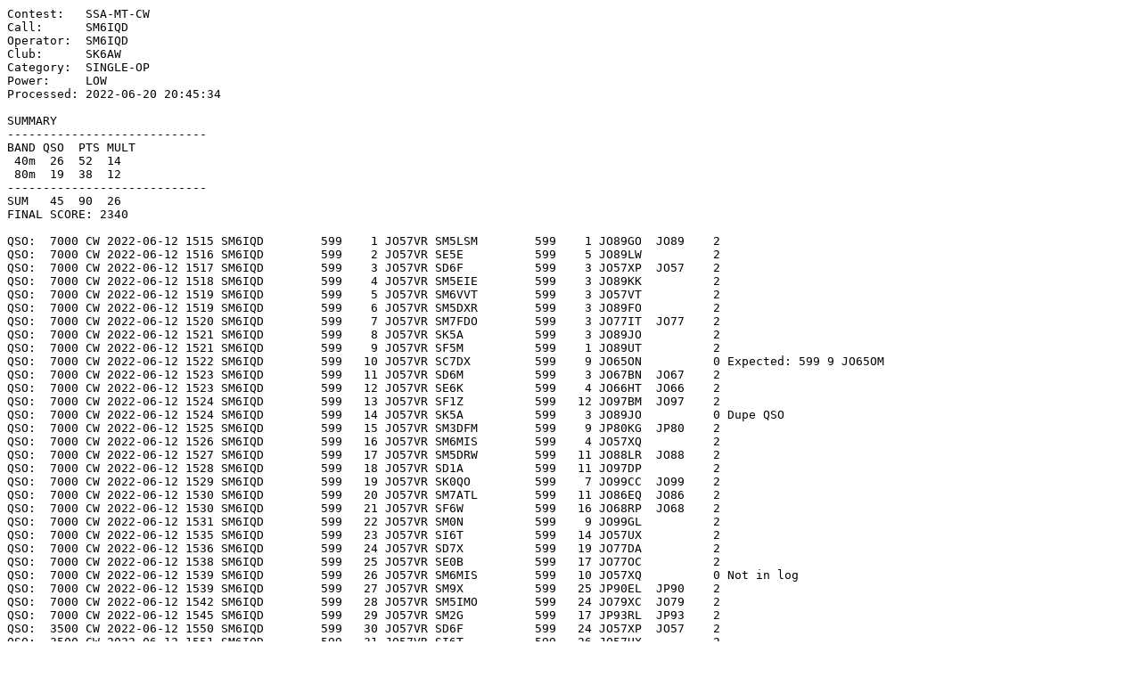

--- FILE ---
content_type: text/plain
request_url: https://hfcontest.ssa.se/ssa-mt/robot/cw/2022-06/rpt/sm6iqd.txt
body_size: 1183
content:
Contest:   SSA-MT-CW
Call:      SM6IQD
Operator:  SM6IQD
Club:      SK6AW
Category:  SINGLE-OP
Power:     LOW
Processed: 2022-06-20 20:45:34

SUMMARY
----------------------------
BAND QSO  PTS MULT
 40m  26  52  14
 80m  19  38  12
----------------------------
SUM   45  90  26
FINAL SCORE: 2340

QSO:  7000 CW 2022-06-12 1515 SM6IQD        599    1 JO57VR SM5LSM        599    1 JO89GO  JO89    2 
QSO:  7000 CW 2022-06-12 1516 SM6IQD        599    2 JO57VR SE5E          599    5 JO89LW          2 
QSO:  7000 CW 2022-06-12 1517 SM6IQD        599    3 JO57VR SD6F          599    3 JO57XP  JO57    2 
QSO:  7000 CW 2022-06-12 1518 SM6IQD        599    4 JO57VR SM5EIE        599    3 JO89KK          2 
QSO:  7000 CW 2022-06-12 1519 SM6IQD        599    5 JO57VR SM6VVT        599    3 JO57VT          2 
QSO:  7000 CW 2022-06-12 1519 SM6IQD        599    6 JO57VR SM5DXR        599    3 JO89FO          2 
QSO:  7000 CW 2022-06-12 1520 SM6IQD        599    7 JO57VR SM7FDO        599    3 JO77IT  JO77    2 
QSO:  7000 CW 2022-06-12 1521 SM6IQD        599    8 JO57VR SK5A          599    3 JO89JO          2 
QSO:  7000 CW 2022-06-12 1521 SM6IQD        599    9 JO57VR SF5M          599    1 JO89UT          2 
QSO:  7000 CW 2022-06-12 1522 SM6IQD        599   10 JO57VR SC7DX         599    9 JO65ON          0 Expected: 599 9 JO65OM
QSO:  7000 CW 2022-06-12 1523 SM6IQD        599   11 JO57VR SD6M          599    3 JO67BN  JO67    2 
QSO:  7000 CW 2022-06-12 1523 SM6IQD        599   12 JO57VR SE6K          599    4 JO66HT  JO66    2 
QSO:  7000 CW 2022-06-12 1524 SM6IQD        599   13 JO57VR SF1Z          599   12 JO97BM  JO97    2 
QSO:  7000 CW 2022-06-12 1524 SM6IQD        599   14 JO57VR SK5A          599    3 JO89JO          0 Dupe QSO
QSO:  7000 CW 2022-06-12 1525 SM6IQD        599   15 JO57VR SM3DFM        599    9 JP80KG  JP80    2 
QSO:  7000 CW 2022-06-12 1526 SM6IQD        599   16 JO57VR SM6MIS        599    4 JO57XQ          2 
QSO:  7000 CW 2022-06-12 1527 SM6IQD        599   17 JO57VR SM5DRW        599   11 JO88LR  JO88    2 
QSO:  7000 CW 2022-06-12 1528 SM6IQD        599   18 JO57VR SD1A          599   11 JO97DP          2 
QSO:  7000 CW 2022-06-12 1529 SM6IQD        599   19 JO57VR SK0QO         599    7 JO99CC  JO99    2 
QSO:  7000 CW 2022-06-12 1530 SM6IQD        599   20 JO57VR SM7ATL        599   11 JO86EQ  JO86    2 
QSO:  7000 CW 2022-06-12 1530 SM6IQD        599   21 JO57VR SF6W          599   16 JO68RP  JO68    2 
QSO:  7000 CW 2022-06-12 1531 SM6IQD        599   22 JO57VR SM0N          599    9 JO99GL          2 
QSO:  7000 CW 2022-06-12 1535 SM6IQD        599   23 JO57VR SI6T          599   14 JO57UX          2 
QSO:  7000 CW 2022-06-12 1536 SM6IQD        599   24 JO57VR SD7X          599   19 JO77DA          2 
QSO:  7000 CW 2022-06-12 1538 SM6IQD        599   25 JO57VR SE0B          599   17 JO77OC          2 
QSO:  7000 CW 2022-06-12 1539 SM6IQD        599   26 JO57VR SM6MIS        599   10 JO57XQ          0 Not in log
QSO:  7000 CW 2022-06-12 1539 SM6IQD        599   27 JO57VR SM9X          599   25 JP90EL  JP90    2 
QSO:  7000 CW 2022-06-12 1542 SM6IQD        599   28 JO57VR SM5IMO        599   24 JO79XC  JO79    2 
QSO:  7000 CW 2022-06-12 1545 SM6IQD        599   29 JO57VR SM2G          599   17 JP93RL  JP93    2 
QSO:  3500 CW 2022-06-12 1550 SM6IQD        599   30 JO57VR SD6F          599   24 JO57XP  JO57    2 
QSO:  3500 CW 2022-06-12 1551 SM6IQD        599   31 JO57VR SI6T          599   26 JO57UX          2 
QSO:  3500 CW 2022-06-12 1552 SM6IQD        599   32 JO57VR SC7DX         599   34 JO65ON          0 Expected: 599 34 JO65OM
QSO:  3500 CW 2022-06-12 1554 SM6IQD        599   33 JO57VR SE5E          599   40 JO89LW  JO89    2 
QSO:  3500 CW 2022-06-12 1554 SM6IQD        599   34 JO57VR SE6K          599   23 JO66HT  JO66    2 
QSO:  3500 CW 2022-06-12 1554 SM6IQD        599   35 JO57VR SA1CCQ        599   15 JO97FM  JO97    2 
QSO:  3500 CW 2022-06-12 1555 SM6IQD        599   36 JO57VR SM7FDO        599   29 JO77IT  JO77    2 
QSO:  3500 CW 2022-06-12 1556 SM6IQD        599   37 JO57VR SM5DXR        599   29 JO89FO          2 
QSO:  3500 CW 2022-06-12 1557 SM6IQD        599   38 JO57VR SF1Z          599   43 JO97BM          2 
QSO:  3500 CW 2022-06-12 1558 SM6IQD        599   39 JO57VR SM6MIS        599   17 JO57XQ          2 
QSO:  3500 CW 2022-06-12 1559 SM6IQD        599   40 JO57VR SM9X          599   43 JP90EL  JP90    2 
QSO:  3500 CW 2022-06-12 1559 SM6IQD        599   41 JO57VR SM7ATL        599   28 JO86EQ  JO86    2 
QSO:  3500 CW 2022-06-12 1601 SM6IQD        599   42 JO57VR SM5IMO        599   39 JO79XC  JO79    2 
QSO:  3500 CW 2022-06-12 1601 SM6IQD        599   43 JO57VR SF6W          599   39 JO68RP  JO68    2 
QSO:  3500 CW 2022-06-12 1602 SM6IQD        599   44 JO57VR SK0QO         599   23 JO99CC  JO99    2 
QSO:  3500 CW 2022-06-12 1603 SM6IQD        599   45 JO57VR SM5DRW        599   39 JO88LR  JO88    2 
QSO:  3500 CW 2022-06-12 1605 SM6IQD        599   46 JO57VR SD1A          599   37 JO97DP          0 Expected: 599 37 JO67BN
QSO:  3500 CW 2022-06-12 1606 SM6IQD        599   47 JO57VR SM5FUG        599   33 JO89GP          2 
QSO:  3500 CW 2022-06-12 1608 SM6IQD        599   48 JO57VR SA1CCQ        599   18 JO97FM          0 Not in log
QSO:  3500 CW 2022-06-12 1610 SM6IQD        599   49 JO57VR SM5EIE        599   41 JO89KK          2 
QSO:  3500 CW 2022-06-12 1611 SM6IQD        599   50 JO57VR SD1A          599   48 JO97DP          2 
QSO:  3500 CW 2022-06-12 1614 SM6IQD        599   51 JO57VR SM3DFM        599   39 JP80KG  JP80    2 
